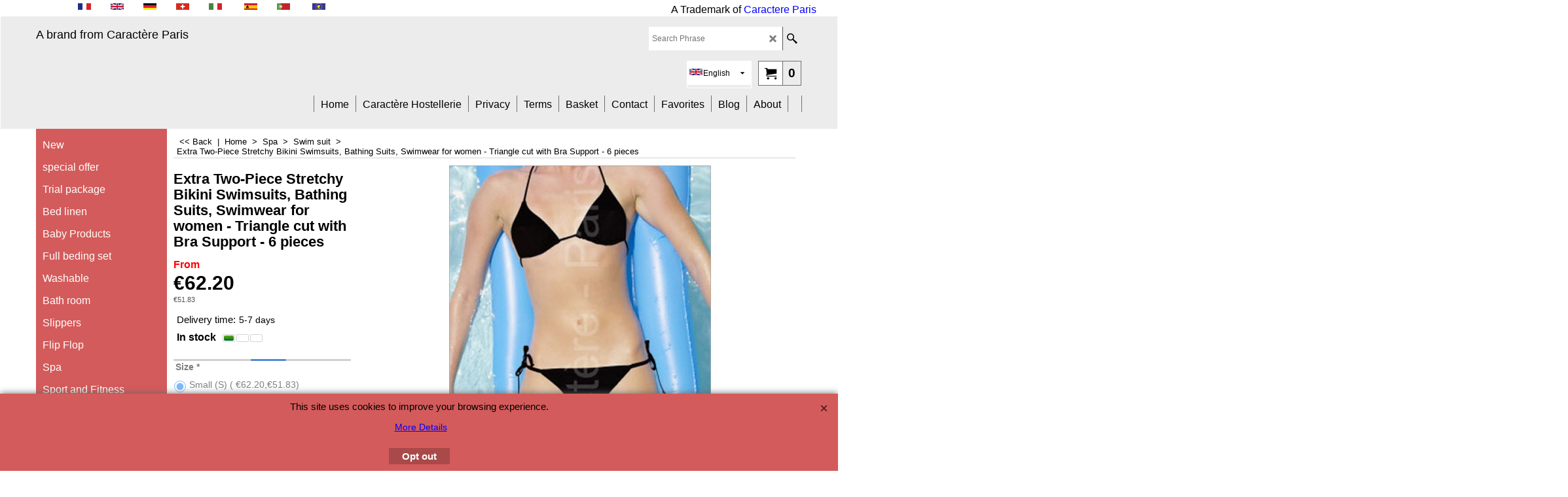

--- FILE ---
content_type: text/html
request_url: https://caractere-paris.com/draps-jetables-drap-jetable-protege-matelas-literie/contents/en-uk/conf.html?lmd=46030.670139
body_size: 5378
content:
<html> <head ><meta http-equiv="Content-Type" content="text/html; charset=utf-8">
<meta name="robots" content="noindex,nofollow,noarchive,nosnippet" />
<script type="text/javascript">
var tf=parent.tf,core=tf.core;
function coreSettings(){
if (!tf.coreLoaded||!tf.core||!tf.core.Basket){setTimeout("coreSettings()",100);return;}
core=tf.core;
core.Basket.shDisc('1','0.000','','','',-1,'');
core.Basket.tax=new core.tax();
core.BTax=core.Basket.tax;
core.STax=new core.tax();
core.BTax.init(core.shopRegion,true);
core.STax.init(core.shopRegion,true);
core.BTax.addArea('TD1','05','20.000','V.A.T',true, 1, 0);core.STax.addArea('TD1','05','20.000','V.A.T',true, 1, 0);
core.BTax.addArea('TD1','BE','20.000','V.A.T',true, 1, 0);core.STax.addArea('TD1','BE','20.000','V.A.T',true, 1, 0);
core.BTax.addArea('TD1','CY','20.000','V.A.T',true, 1, 0);core.STax.addArea('TD1','CY','20.000','V.A.T',true, 1, 0);
core.BTax.addArea('TD1','DK','20.000','V.A.T',true, 1, 0);core.STax.addArea('TD1','DK','20.000','V.A.T',true, 1, 0);
core.BTax.addArea('TD1','EE','20.000','V.A.T',true, 1, 0);core.STax.addArea('TD1','EE','20.000','V.A.T',true, 1, 0);
core.BTax.addArea('TD1','FI','20.000','V.A.T',true, 1, 0);core.STax.addArea('TD1','FI','20.000','V.A.T',true, 1, 0);
core.BTax.addArea('TD1','GR','20.000','V.A.T',true, 1, 0);core.STax.addArea('TD1','GR','20.000','V.A.T',true, 1, 0);
core.BTax.addArea('TD1','NL','20.000','V.A.T',true, 1, 0);core.STax.addArea('TD1','NL','20.000','V.A.T',true, 1, 0);
core.BTax.addArea('TD1','IE','20.000','V.A.T',true, 1, 0);core.STax.addArea('TD1','IE','20.000','V.A.T',true, 1, 0);
core.BTax.addArea('TD1','IT','20.000','V.A.T',true, 1, 0);core.STax.addArea('TD1','IT','20.000','V.A.T',true, 1, 0);
core.BTax.addArea('TD1','LV','20.000','V.A.T',true, 1, 0);core.STax.addArea('TD1','LV','20.000','V.A.T',true, 1, 0);
core.BTax.addArea('TD1','LT','20.000','V.A.T',true, 1, 0);core.STax.addArea('TD1','LT','20.000','V.A.T',true, 1, 0);
core.BTax.addArea('TD1','LU','20.000','V.A.T',true, 1, 0);core.STax.addArea('TD1','LU','20.000','V.A.T',true, 1, 0);
core.BTax.addArea('TD1','MT','20.000','V.A.T',true, 1, 0);core.STax.addArea('TD1','MT','20.000','V.A.T',true, 1, 0);
core.BTax.addArea('TD1','AT','20.000','V.A.T',true, 1, 0);core.STax.addArea('TD1','AT','20.000','V.A.T',true, 1, 0);
core.BTax.addArea('TD1','PL','20.000','V.A.T',true, 1, 0);core.STax.addArea('TD1','PL','20.000','V.A.T',true, 1, 0);
core.BTax.addArea('TD1','PT','20.000','V.A.T',true, 1, 0);core.STax.addArea('TD1','PT','20.000','V.A.T',true, 1, 0);
core.BTax.addArea('TD1','SK','20.000','V.A.T',true, 1, 0);core.STax.addArea('TD1','SK','20.000','V.A.T',true, 1, 0);
core.BTax.addArea('TD1','SI','20.000','V.A.T',true, 1, 0);core.STax.addArea('TD1','SI','20.000','V.A.T',true, 1, 0);
core.BTax.addArea('TD1','ES','20.000','V.A.T',true, 1, 0);core.STax.addArea('TD1','ES','20.000','V.A.T',true, 1, 0);
core.BTax.addArea('TD1','UK','20.000','V.A.T',true, 1, 0);core.STax.addArea('TD1','UK','20.000','V.A.T',true, 1, 0);
core.BTax.addArea('TD1','SE','20.000','V.A.T',true, 1, 0);core.STax.addArea('TD1','SE','20.000','V.A.T',true, 1, 0);
core.BTax.addArea('TD1','CZ','20.000','V.A.T',true, 1, 0);core.STax.addArea('TD1','CZ','20.000','V.A.T',true, 1, 0);
core.BTax.addArea('TD1','DE','20.000','V.A.T',true, 1, 0);core.STax.addArea('TD1','DE','20.000','V.A.T',true, 1, 0);
core.BTax.addArea('TD1','HU','20.000','V.A.T',true, 1, 0);core.STax.addArea('TD1','HU','20.000','V.A.T',true, 1, 0);
core.BTax.addArea('TD1','BG','20.000','V.A.T',true, 1, 0);core.STax.addArea('TD1','BG','20.000','V.A.T',true, 1, 0);
core.BTax.addArea('TD1','RO','20.000','V.A.T',true, 1, 0);core.STax.addArea('TD1','RO','20.000','V.A.T',true, 1, 0);
core.BTax.addArea('TD2','FR','20.000','',false, 1, 0);core.STax.addArea('TD2','FR','20.000','',false, 1, 0);
core.BTax.addArea('TD1','HR','20.000','V.A.T',true, 1, 0);core.STax.addArea('TD1','HR','20.000','V.A.T',true, 1, 0);
core.BTax.addArea('TD3','MC','20.000','',false, 1, 0);core.STax.addArea('TD3','MC','20.000','',false, 1, 0);
core.BTax.addArea('TD4','FR','5.500','',false, 1, 0);core.STax.addArea('TD4','FR','5.500','',false, 1, 0);
core.BTax.addArea('TD5','MC','5.500','',false, 1, 0);core.STax.addArea('TD5','MC','5.500','',false, 1, 0);
core.BTax.addArea('TD6','BE','5.500','',true, 1, 0);core.STax.addArea('TD6','BE','5.500','',true, 1, 0);
core.BTax.addArea('TD6','BG','5.500','',true, 1, 0);core.STax.addArea('TD6','BG','5.500','',true, 1, 0);
core.BTax.addArea('TD6','HR','5.500','',true, 1, 0);core.STax.addArea('TD6','HR','5.500','',true, 1, 0);
core.BTax.addArea('TD6','CY','5.500','',true, 1, 0);core.STax.addArea('TD6','CY','5.500','',true, 1, 0);
core.BTax.addArea('TD6','DK','5.500','',true, 1, 0);core.STax.addArea('TD6','DK','5.500','',true, 1, 0);
core.BTax.addArea('TD6','EE','5.500','',true, 1, 0);core.STax.addArea('TD6','EE','5.500','',true, 1, 0);
core.BTax.addArea('TD6','FI','5.500','',true, 1, 0);core.STax.addArea('TD6','FI','5.500','',true, 1, 0);
core.BTax.addArea('TD6','GR','5.500','',true, 1, 0);core.STax.addArea('TD6','GR','5.500','',true, 1, 0);
core.BTax.addArea('TD6','IE','5.500','',true, 1, 0);core.STax.addArea('TD6','IE','5.500','',true, 1, 0);
core.BTax.addArea('TD6','IM','5.500','',true, 1, 0);core.STax.addArea('TD6','IM','5.500','',true, 1, 0);
core.BTax.addArea('TD6','IT','5.500','',true, 1, 0);core.STax.addArea('TD6','IT','5.500','',true, 1, 0);
core.BTax.addArea('TD6','LV','5.500','',true, 1, 0);core.STax.addArea('TD6','LV','5.500','',true, 1, 0);
core.BTax.addArea('TD6','LT','5.500','',true, 1, 0);core.STax.addArea('TD6','LT','5.500','',true, 1, 0);
core.BTax.addArea('TD6','LU','5.500','',true, 1, 0);core.STax.addArea('TD6','LU','5.500','',true, 1, 0);
core.BTax.addArea('TD6','MT','5.500','',true, 1, 0);core.STax.addArea('TD6','MT','5.500','',true, 1, 0);
core.BTax.addArea('TD6','HU','5.500','',true, 1, 0);core.STax.addArea('TD6','HU','5.500','',true, 1, 0);
core.BTax.addArea('TD6','NL','5.500','',true, 1, 0);core.STax.addArea('TD6','NL','5.500','',true, 1, 0);
core.BTax.addArea('TD6','DE','5.500','',true, 1, 0);core.STax.addArea('TD6','DE','5.500','',true, 1, 0);
core.BTax.addArea('TD6','PL','5.500','',true, 1, 0);core.STax.addArea('TD6','PL','5.500','',true, 1, 0);
core.BTax.addArea('TD6','PT','5.500','',true, 1, 0);core.STax.addArea('TD6','PT','5.500','',true, 1, 0);
core.BTax.addArea('TD6','AT','5.500','',true, 1, 0);core.STax.addArea('TD6','AT','5.500','',true, 1, 0);
core.BTax.addArea('TD6','RO','5.500','',true, 1, 0);core.STax.addArea('TD6','RO','5.500','',true, 1, 0);
core.BTax.addArea('TD6','SI','5.500','',true, 1, 0);core.STax.addArea('TD6','SI','5.500','',true, 1, 0);
core.BTax.addArea('TD6','SK','5.500','',true, 1, 0);core.STax.addArea('TD6','SK','5.500','',true, 1, 0);
core.BTax.addArea('TD6','SE','5.500','',true, 1, 0);core.STax.addArea('TD6','SE','5.500','',true, 1, 0);
core.BTax.addArea('TD6','UK','5.500','',true, 1, 0);core.STax.addArea('TD6','UK','5.500','',true, 1, 0);
core.BTax.addArea('TD6','CZ','5.500','',true, 1, 0);core.STax.addArea('TD6','CZ','5.500','',true, 1, 0);
core.BTax.addArea('TD6','ES','5.500','',true, 1, 0);core.STax.addArea('TD6','ES','5.500','',true, 1, 0);
populateTSI();
core.confLoaded=true;
if(tf.core&&tf.updateTab&&tf.bsk)tf.updateTab();
}
coreSettings();
function populateTSI(){
if(!core)core=tf.core;
if(!core)return;
var TS=[];
TS['TD1']={inc:'inc V.A.T',exc:'ex T.V.A.'};TS['TD2']={inc:'',exc:''};TS['TD1']={inc:'inc V.A.T',exc:'ex T.V.A.'};TS['TD3']={inc:'',exc:''};TS['TD4']={inc:'',exc:''};TS['TD5']={inc:'',exc:''};TS['TD6']={inc:'',exc:''};
core.tsI={length:0};core.tsIx={length:0};
var country_code=(core.region)?core.region:core.shopRegion;
for(var s in TS){if((core.STax&&core.STax.forRegion(s,country_code))||(core.BTax&&core.BTax.forRegion(s,country_code))){core.tsI[s]=TS[s]['inc'];core.tsI['length']++;core.tsIx[s]=TS[s]['exc'];core.tsIx['length']++;}}
var TSSH=[];
core.tsshI={length:0};core.tsshIx={length:0};
for(var s in TSSH){if(core.STax&&core.STax.forRegion(s,country_code)){core.tsshI[s]=TSSH[s]['inc'];core.tsshI['length']++;core.tsshIx[s]=TSSH[s]['exc'];core.tsshIx['length']++;}}
}
function greySettings(){
if(tf.isInSFClassic())return;
if (!tf.coreLoaded||!tf.greyLoaded||!tf.shipping||!tf.shipping.shipping||!tf.cntyListLoaded){setTimeout("greySettings()",100);return;}
core=tf.core,grey=tf.shipping;
grey.core=core;
grey.ship=new grey.shipping(grey.cnty, 1, 0.000);
tf.ship_obj=grey.ship;
grey.ship.addMeth('SM8', 'GLS France (pour pro uniquement)',0);
grey.ship.addRegn('SM8RS1','Région locale','FR97,FR98,FR99,FRA1,FRA2,FRA3,FRA4,FRA6,FRA7,FRA8,FRA9,FRB1,FRB2,FRB3,FRB4,FRB5,FRB6,FRB7,FRB8,FRB9,FRC1,FR,');
grey.ship.link('SM8','SM8RS1',0.000,'1',0,'0.000,1.000,11.1;1.000,2.000,11.7;2.000,3.000,12.23;3.000,4.000,12.74;4.000,5.000,13.31;5.000,6.000,13.88;6.000,7.000,14.36;7.000,8.000,14.91;8.000,9.000,15.45;9.000,10.000,16.07;10.000,11.000,16.83;11.000,12.000,17.42;12.000,13.000,17.99;13.000,14.000,18.62;14.000,15.000,19.16;15.000,16.000,20.16;16.000,17.000,20.76;17.000,18.000,21.32;18.000,19.000,21.9;19.000,20.000,22.53;20.000,21.000,23.87;21.000,22.000,24.45;22.000,23.000,25.04;23.000,24.000,25.61;24.000,25.000,26.22;25.000,26.000,26.78;26.000,27.000,27.41;27.000,28.000,27.98;28.000,29.000,28.67;29.000,30.000,29.24',0.000,'1',30.000,0.000,'SM8,SM8RS1,0.000,1,0,0.000,1.000,11.1;1.000,2.000,11.7;2.000,3.000,12.23;3.000,4.000,12.74;4.000,5.000,13.31;5.000,6.000,13.88;6.000,7.000,14.36;7.000,8.000,14.91;8.000,9.000,15.45;9.000,10.000,16.07;10.000,11.000,16.83;11.000,12.000,17.42;12.000,13.000,17.99;13.000,14.000,18.62;14.000,15.000,19.16;15.000,16.000,20.16;16.000,17.000,20.76;17.000,18.000,21.32;18.000,19.000,21.9;19.000,20.000,22.53;20.000,21.000,23.87;21.000,22.000,24.45;22.000,23.000,25.04;23.000,24.000,25.61;24.000,25.000,26.22;25.000,26.000,26.78;26.000,27.000,27.41;27.000,28.000,27.98;28.000,29.000,28.67;29.000,30.000,29.24,0.000,1,30.000,0.000/887C55DBD3C8251834F91BB0780AADE6');
grey.ship.addMeth('SM9', 'GLS EUR 1',0);
grey.ship.addRegn('SM9RS3','EUR 1 GLS','BE,LU,NL,DE,');
grey.ship.link('SM9','SM9RS3',0.000,'1',0,'0.000,1.000,10.5;1.000,2.000,10.9;2.000,3.000,11.25;3.000,4.000,11.6;4.000,5.000,12;5.000,6.000,12.3;6.000,7.000,12.7;7.000,8.000,13;8.000,9.000,13.4;9.000,10.000,13.75;10.000,11.000,14.1;11.000,12.000,14.5;12.000,13.000,14.85;13.000,14.000,15.2;14.000,15.000,15.55;15.000,16.000,15.9;16.000,17.000,16.3;17.000,18.000,16.5;18.000,19.000,16.8;19.000,20.000,17;20.000,21.000,17.2;21.000,22.000,17.4;22.000,23.000,17.8;23.000,24.000,17.95;24.000,25.000,18.2;25.000,26.000,18.5;26.000,27.000,18.7;27.000,28.000,18.8;28.000,29.000,19;29.000,30.000,19.2',0.000,'1',20.000,0.000,'SM9,SM9RS3,0.000,1,0,0.000,1.000,10.5;1.000,2.000,10.9;2.000,3.000,11.25;3.000,4.000,11.6;4.000,5.000,12;5.000,6.000,12.3;6.000,7.000,12.7;7.000,8.000,13;8.000,9.000,13.4;9.000,10.000,13.75;10.000,11.000,14.1;11.000,12.000,14.5;12.000,13.000,14.85;13.000,14.000,15.2;14.000,15.000,15.55;15.000,16.000,15.9;16.000,17.000,16.3;17.000,18.000,16.5;18.000,19.000,16.8;19.000,20.000,17;20.000,21.000,17.2;21.000,22.000,17.4;22.000,23.000,17.8;23.000,24.000,17.95;24.000,25.000,18.2;25.000,26.000,18.5;26.000,27.000,18.7;27.000,28.000,18.8;28.000,29.000,19;29.000,30.000,19.2,0.000,1,20.000,0.000/8ADC787101E1BC5E554E6B2B63212ACC');
grey.ship.addMeth('SM10', 'GLS EUR 2',0);
grey.ship.addRegn('SM10RS3','GLS EUR 2','IT,AT,ES,SM,VA,');
grey.ship.link('SM10','SM10RS3',0.000,'1',0,'0.000,1.000,14.9;1.000,2.000,15.35;2.000,3.000,15.8;3.000,4.000,16.25;4.000,5.000,16.7;5.000,6.000,17.2;6.000,7.000,17.6;7.000,8.000,18;8.000,9.000,18.5;9.000,10.000,18.99;10.000,11.000,19.5;11.000,12.000,19.9;12.000,13.000,20.35;13.000,14.000,20.8;14.000,15.000,21.25;15.000,16.000,22.2;16.000,17.000,22.6;17.000,18.000,23.08;18.000,19.000,23.52;19.000,20.000,17;20.000,21.000,17.2;21.000,22.000,17.35;22.000,23.000,17.75;23.000,24.000,17.95;24.000,25.000,18.5;25.000,26.000,18.65;26.000,27.000,18.85;27.000,28.000,19;28.000,29.000,19.2',0.000,'1',20.000,0.000,'SM10,SM10RS3,0.000,1,0,0.000,1.000,14.9;1.000,2.000,15.35;2.000,3.000,15.8;3.000,4.000,16.25;4.000,5.000,16.7;5.000,6.000,17.2;6.000,7.000,17.6;7.000,8.000,18;8.000,9.000,18.5;9.000,10.000,18.99;10.000,11.000,19.5;11.000,12.000,19.9;12.000,13.000,20.35;13.000,14.000,20.8;14.000,15.000,21.25;15.000,16.000,22.2;16.000,17.000,22.6;17.000,18.000,23.08;18.000,19.000,23.52;19.000,20.000,17;20.000,21.000,17.2;21.000,22.000,17.35;22.000,23.000,17.75;23.000,24.000,17.95;24.000,25.000,18.5;25.000,26.000,18.65;26.000,27.000,18.85;27.000,28.000,19;28.000,29.000,19.2,0.000,1,20.000,0.000/101C94D61E62F60E4D6824AB58D37E4A');
grey.ship.addMeth('SM12', 'DOM',0);
grey.ship.addRegn('SM12RS2','DOM','GF,PF,GP,MQ,NC,RE,PM,');
grey.ship.link('SM12','SM12RS2',0.000,'1',0,'0.000,1.000,15.45;1.000,2.000,20.57;2.000,3.000,25.71;3.000,4.000,30.96;4.000,5.000,36;5.000,6.000,41.2;6.000,7.000,46.3;7.000,8.000,51.4;8.000,9.000,56.6;9.000,10.000,61.75;10.000,15.000,87.45;15.000,20.000,113.15;20.000,25.000,138.89;25.000,30.000,165',0.000,'1',15.000,0.000,'SM12,SM12RS2,0.000,1,0,0.000,1.000,15.45;1.000,2.000,20.57;2.000,3.000,25.71;3.000,4.000,30.96;4.000,5.000,36;5.000,6.000,41.2;6.000,7.000,46.3;7.000,8.000,51.4;8.000,9.000,56.6;9.000,10.000,61.75;10.000,15.000,87.45;15.000,20.000,113.15;20.000,25.000,138.89;25.000,30.000,165,0.000,1,15.000,0.000/DC29D67F06B36FF201558BB2AEEF0E72');
grey.ship.addMeth('SM14', 'DPD Europe',0);
grey.ship.addRegn('SM14RS4','Colissimo Europe Zone 3','DK,IE,PT,');
grey.ship.link('SM14','SM14RS4',0.000,'1',0,'0.000,1.000,17.58;1.000,2.000,18.9;2.000,3.000,24.4;3.000,4.000,25.36;4.000,5.000,26.31;5.000,6.000,27.27;6.000,7.000,28.23;7.000,8.000,29.18;8.000,9.000,30.14;9.000,10.000,31.1;10.000,15.000,36;15.000,20.000,42.58;20.000,25.000,49.16;25.000,30.000,55.73',0.000,'1',15.000,0.000,'SM14,SM14RS4,0.000,1,0,0.000,1.000,17.58;1.000,2.000,18.9;2.000,3.000,24.4;3.000,4.000,25.36;4.000,5.000,26.31;5.000,6.000,27.27;6.000,7.000,28.23;7.000,8.000,29.18;8.000,9.000,30.14;9.000,10.000,31.1;10.000,15.000,36;15.000,20.000,42.58;20.000,25.000,49.16;25.000,30.000,55.73,0.000,1,15.000,0.000/0D00F4FDC40E1AD3DA9C37F42BDFDD0B');
grey.ship.addRegn('SM14RS5','Colissimo Europe Zone 2','IT,ES,IC,');
grey.ship.link('SM14','SM14RS5',0.000,'1',0,'0.000,1.000,17.1;1.000,2.000,17.82;2.000,3.000,18.54;3.000,4.000,19.26;4.000,5.000,19.97;5.000,6.000,20.69;6.000,7.000,21.4;7.000,8.000,22.13;8.000,9.000,22.84;9.000,10.000,23.56;10.000,15.000,27.15;15.000,20.000,30.74;20.000,25.000,34.33;25.000,30.000,37.91',0.000,'1',15.000,0.000,'SM14,SM14RS5,0.000,1,0,0.000,1.000,17.1;1.000,2.000,17.82;2.000,3.000,18.54;3.000,4.000,19.26;4.000,5.000,19.97;5.000,6.000,20.69;6.000,7.000,21.4;7.000,8.000,22.13;8.000,9.000,22.84;9.000,10.000,23.56;10.000,15.000,27.15;15.000,20.000,30.74;20.000,25.000,34.33;25.000,30.000,37.91,0.000,1,15.000,0.000/5D6973440B63F06034CAC961C18E1620');
grey.ship.addRegn('SM14RS7','Colissimo europe Zone 5','GR,HU,PL,SI,SK,CZ,IS,');
grey.ship.link('SM14','SM14RS7',0.000,'1',0,'0.000,1.000,22.73;1.000,2.000,26.7;2.000,3.000,30.62;3.000,4.000,34.6;4.000,5.000,38.5;5.000,6.000,42.46;6.000,7.000,46.4;7.000,8.000,50.36;8.000,9.000,54.3;9.000,10.000,58.3;10.000,15.000,72.6;15.000,20.000,86.95;20.000,25.000,101.3;25.000,30.000,115.65',0.000,'1',15.000,0.000,'SM14,SM14RS7,0.000,1,0,0.000,1.000,22.73;1.000,2.000,26.7;2.000,3.000,30.62;3.000,4.000,34.6;4.000,5.000,38.5;5.000,6.000,42.46;6.000,7.000,46.4;7.000,8.000,50.36;8.000,9.000,54.3;9.000,10.000,58.3;10.000,15.000,72.6;15.000,20.000,86.95;20.000,25.000,101.3;25.000,30.000,115.65,0.000,1,15.000,0.000/C2FA32733C913541B8E9978B1773AFA5');
grey.ship.addMeth('SM16', 'Colissimo France',0);
grey.ship.addRegn('SM16RS1','Région locale','FRC1,FR97,FR98,FR99,FRA1,FRA2,FRA3,FRA4,FRA5,FRA6,FRA7,FRA8,FRA9,FRB1,FRB2,FRB3,FRB4,FRB5,FRB6,FRB7,FRB8,FRB9,FR,MC,');
grey.ship.link('SM16','SM16RS1',0.000,'1',0,'0.000,1.000,8.7;1.000,2.000,9.6;2.000,3.000,10.3;3.000,4.000,11;4.000,5.000,11.7;5.000,6.000,12.5;6.000,7.000,13.16;7.000,8.000,13.9;8.000,9.000,14.6;9.000,10.000,15.3;10.000,15.000,17.5;15.000,30.000,23.2',0.000,'1',16.000,0.000,'SM16,SM16RS1,0.000,1,0,0.000,1.000,8.7;1.000,2.000,9.6;2.000,3.000,10.3;3.000,4.000,11;4.000,5.000,11.7;5.000,6.000,12.5;6.000,7.000,13.16;7.000,8.000,13.9;8.000,9.000,14.6;9.000,10.000,15.3;10.000,15.000,17.5;15.000,30.000,23.2,0.000,1,16.000,0.000/7437C71F678789B19F09CE4D4A93EFB2');
grey.ship.addMeth('SM17', 'DPD Swiss',0);
grey.ship.addRegn('SM17RS2','','AD,LI,NO,CH,');
grey.ship.link('SM17','SM17RS2',0.000,'1',0,'0.000,1.000,18.14;1.000,2.000,20.14;2.000,3.000,21.82;3.000,4.000,23.89;4.000,5.000,25.99;5.000,6.000,33.82;6.000,7.000,42.87;7.000,8.000,44.57;8.000,9.000,46.32;9.000,10.000,48.06;10.000,15.000,58.8;15.000,20.000,41.95;20.000,25.000,47.95;25.000,30.000,68.4',0.000,'1',16.000,0.000,'SM17,SM17RS2,0.000,1,0,0.000,1.000,18.14;1.000,2.000,20.14;2.000,3.000,21.82;3.000,4.000,23.89;4.000,5.000,25.99;5.000,6.000,33.82;6.000,7.000,42.87;7.000,8.000,44.57;8.000,9.000,46.32;9.000,10.000,48.06;10.000,15.000,58.8;15.000,20.000,41.95;20.000,25.000,47.95;25.000,30.000,68.4,0.000,1,16.000,0.000/DE8B606CC04E7E30E43951BCD04746F1');
grey.ship.addMeth('SM18', '',0);
grey.ship.addRegn('SM18RS2','','EE,IE,LV,LT,HU,PL,RO,SI,SK,CZ,');
grey.ship.link('SM18','SM18RS2',0.000,'1',0,'0.000,1.000,38.05;1.000,2.000,39.4;2.000,3.000,40.76;3.000,4.000,42.1;4.000,5.000,43.43;5.000,6.000,44.78;6.000,7.000,46.13;7.000,8.000,47.46;8.000,9.000,48.81;9.000,10.000,50.17;10.000,11.000,51.5;11.000,12.000,52.85;12.000,13.000,54.19;13.000,14.000,55.53;14.000,15.000,56.87;15.000,16.000,58.23;16.000,17.000,59.58;17.000,18.000,60.91;18.000,19.000,62.25;19.000,20.000,63.6;20.000,21.000,64.94;21.000,22.000,66.18;22.000,23.000,67.64;23.000,24.000,68.99;24.000,25.000,70.37;25.000,26.000,71.65;26.000,27.000,73;27.000,28.000,74.35;28.000,29.000,75.67;29.000,30.000,77.03',0.000,'1',20.000,0.000,'SM18,SM18RS2,0.000,1,0,0.000,1.000,38.05;1.000,2.000,39.4;2.000,3.000,40.76;3.000,4.000,42.1;4.000,5.000,43.43;5.000,6.000,44.78;6.000,7.000,46.13;7.000,8.000,47.46;8.000,9.000,48.81;9.000,10.000,50.17;10.000,11.000,51.5;11.000,12.000,52.85;12.000,13.000,54.19;13.000,14.000,55.53;14.000,15.000,56.87;15.000,16.000,58.23;16.000,17.000,59.58;17.000,18.000,60.91;18.000,19.000,62.25;19.000,20.000,63.6;20.000,21.000,64.94;21.000,22.000,66.18;22.000,23.000,67.64;23.000,24.000,68.99;24.000,25.000,70.37;25.000,26.000,71.65;26.000,27.000,73;27.000,28.000,74.35;28.000,29.000,75.67;29.000,30.000,77.03,0.000,1,20.000,0.000/3600559070B23880933218DE0EEDE52A');
grey.ship.forAllProds={'SM1':0,'SM2':0,'SM3':0,'SM4':0,'SM6':0,'SM8':1,'SM9':1,'SM10':1,'SM11':0,'SM12':1,'SM13':0,'SM14':1,'SM15':0,'SM16':1,'SM17':1,'SM18':1};
tf.shipping.serviceReady=true;
grey.ship.type('2', '0.000000');
}
greySettings();
function custInfo(){
var grey=tf.shipping;
var ret=[];
var values={'customer_zip':(tf.content.ship&&tf.content.ship.zip?tf.content.ship.zip.value:'')};
var FF=[
'1,First Name,customer_firstname,1,0,0,20,1,50,0,0,0,1,1,0,0,'+(values['customer_firstname']||'')+''
,'2,Last Name,customer_lastname,1,0,0,20,1,50,0,0,0,1,1,0,0,'+(values['customer_lastname']||'')+''
,'3,Company Name,company_name,1,0,0,20,1,200,0,0,0,1,0,0,0,'+(values['company_name']||'')+''
,'4,Country,customer_country,1,0,0,20,1,80,0,0,0,1,0,0,0,'+(values['customer_country']||'')+''
,'7,Street,customer_street,1,0,0,20,1,70,0,0,0,1,0,0,0,'+(values['customer_street']||'')+''
,'9,Postcode,customer_zip,1,0,0,20,1,20,0,0,0,1,1,0,0,'+(values['customer_zip']||'')+''
,'10,City,customer_city,1,0,0,20,1,80,0,0,0,1,1,0,0,'+(values['customer_city']||'')+''
,'13,Phone,customer_phone,1,0,0,20,1,25,0,0,0,1,1,0,0,'+(values['customer_phone']||'')+''
,'15,Email,customer_email,1,0,0,20,1,200,0,0,0,1,1,0,0,'+(values['customer_email']||'')+''
,'16,Your notice to us,customer_notice,2,0,0,50,5,200,0,0,0,1,0,0,0,'+(values['customer_notice']||'')+''
];
ret['Billing Address']=grey.crCGIFlds('customer', FF);
var FF=[
'1,First Name,delivery_firstname,1,0,0,20,1,50,0,0,0,1,1,1,1,'+(values['delivery_firstname']||'')+''
,'2,Last Name,delivery_lastname,1,0,0,20,1,50,0,0,0,1,1,1,1,'+(values['delivery_lastname']||'')+''
,'3,Company Name,company_name,1,0,0,20,1,200,0,0,0,1,0,1,1,'+(values['company_name']||'')+''
,'4,Country,delivery_country,1,0,0,20,1,80,0,0,0,1,0,1,1,'+(values['delivery_country']||'')+''
,'7,Street,delivery_street,1,0,0,20,1,70,0,0,0,1,1,1,1,'+(values['delivery_street']||'')+''
,'9,Postcode,delivery_zip,1,0,0,20,1,20,0,0,0,1,1,1,1,'+(values['delivery_zip']||'')+''
,'10,City,delivery_city,1,0,0,20,1,80,0,0,0,1,1,1,1,'+(values['delivery_city']||'')+''
,'13,Phone,delivery_phone,1,0,0,20,1,25,0,0,0,1,1,1,1,'+(values['delivery_phone']||'')+''
,'14,Email,delivery_email,1,0,0,20,1,200,0,0,0,1,0,0,0,'+(values['delivery_email']||'')+''
];
ret['Delivery Address']=grey.crCGIFlds('customer', FF);
return ret;
}
var pmdataraw='<?xml version=\"1.0\" encoding=\"UTF-8\"?><data><method><service>Manual payment</service><service_logo></service_logo><key>Visa</key><name>Visa</name><comment></comment><comment_name></comment_name><id>0</id><fees></fees><logo>http://www.globecharge.com/images/cards/visa.png</logo><currencies>EUR CHF GBP</currencies><country></country><priority>1</priority></method><method><service>Manual payment</service><service_logo></service_logo><key>Mastercard</key><name>Mastercard</name><comment></comment><comment_name></comment_name><id>0</id><fees></fees><logo>http://www.globecharge.com/images/cards/mc.png</logo><currencies>EUR CHF GBP</currencies><country></country><priority>2</priority></method><method><service>Manual payment</service><service_logo></service_logo><key>Bank Transfer (Deutschland)</key><name>Bank transfer (Deutschland)</name><comment>Deutschland:&#60;br&#62;KFL GmbH&#60;br&#62;IBAN:&#60;br&#62;DE61 8601 0090 0986 2679 07&#60;br&#62;BIC:&#60;br&#62;PBNKDEFF</comment><comment_name>Our account details</comment_name><id>0</id><fees></fees><logo>http://www.globecharge.com/images/cards/banktransfer.png</logo><currencies>EUR CHF GBP</currencies><country></country><priority>3</priority></method><method><service>Manual payment</service><service_logo></service_logo><key>Bank Transfer1</key><name>Überweisung CHF</name><comment>POSTFINANCE CHF &#60;br&#62;CH69 0900 0000 1716 3991 9&#60;br&#62;&#60;br&#62;BITTE BENUTZEN SIE DIESES KONTO N U R F&#38;#220;R ZAHLUNGEN IN CHF&#60;br&#62;&#60;br&#62;n\'utilisez ce compte que pour les paiements en CHF.</comment><comment_name>Our account details</comment_name><id>0</id><fees></fees><logo>http://www.globecharge.com/images/cards/banktransfer.png</logo><currencies>EUR CHF GBP</currencies><country></country><priority>4</priority></method><method><service>Manual payment</service><service_logo></service_logo><key>Bank Transfer2</key><name>BACS GBP ONLY</name><comment>FR76 3000 4021 4700 0100 3005 176&#60;br&#62;This account receive ONLY GBP&#60;br&#62;BNPAFRPPXXX</comment><comment_name>Our account details</comment_name><id>0</id><fees></fees><logo>http://www.globecharge.com/images/cards/banktransfer.png</logo><currencies>EUR CHF GBP</currencies><country></country><priority>5</priority></method><method><service>Manual payment</service><service_logo></service_logo><key>Bank Transfer</key><name>Bank transfer</name><comment>FRANCE ITALIA NETHERLANDS BELGIUM&#60;br&#62;EURO ZONE&#60;br&#62;IBAN FR76 3005 6006 7106 7152 8393 909&#60;br&#62;BIC CCFRFRPP</comment><comment_name>Our account details</comment_name><id>0</id><fees></fees><logo>http://www.globecharge.com/images/cards/banktransfer.png</logo><currencies>EUR CHF GBP</currencies><country></country><priority>6</priority></method><method><service>Manual payment</service><service_logo></service_logo><key>Send a check</key><name>Send a cheque</name><comment>CARACTERE&#60;br&#62;2 rue L&#38;#233;on Mauvais &#60;br&#62;93600 Aulnay sous bois France.</comment><comment_name>Please make cheque payable to</comment_name><id>0</id><fees></fees><logo></logo><currencies>EUR CHF GBP</currencies><country></country><priority>7</priority></method><method><service>PayPal</service><service_logo>http://www.globecharge.com/images/cards/payment_logos/paypal.gif</service_logo><key>Paypal</key><name>PayPal</name><comment>We use PayPal to securely process your payment. </comment><comment_name></comment_name><id>85</id><fees></fees><logo>http://www.globecharge.com/images/cards/paypal.png</logo><currencies>USD AUD EUR CHF GBP JPY</currencies><country></country><priority>8</priority></method><duty_warning enabled=\"0\"></duty_warning><surchargetax enabled=\"0\"></surchargetax><provider_name enabled=\"0\"></provider_name></data>'.replace(/&/g,'&amp;');
var pmdatasig='46030.669444';
function payMethod(){
var grey=tf.shipping;
var ret=[];
return ret;
}
var stkMsgOutStock={'25xDRA-D-xxyy-PP30':'25 pairs','25xDRA-D-xxyy-PP30-DRA-D-170230-PP30':'Out of Stock','25xDRA-D-xxyy-PP30-DRA-D-250260-PP30':'Out of Stock','ALZ-80190-P1':'25 pairs','50TAP-NID-5060-1P':'25 pairs','GANT-NID-1P-SP100':'25 pairs','KIT-PEIGNOIR':'25 pairs','KIT-HOT-160':'25 pairs','DRA-C-100200PP20':'25 pairs','SER-NID-5080-BA':'20 Pcs','COU-140200-BA':'By order only','OR':'By order only','GANT-01-SPUN-60':'25 pairs','TAB-BA-PPE35':'25 pairs','25CHAU-xx':'25 pairs','SET-xx-DHDPyTz-SP55':'25 pairs','KIT-MB':'25 pairs','CHAU-xx-LUX-O-BA-TIB':'25 pairs','10xTAI-NT--TAI-NT-6262-15-BA':'Out of Stock','10xTAI-NT--TAI-NT-5075-15-BA':'Out of Stock','KIT-LIT-80-50':'25 pairs','10xlux-':'25 pairs','TAI-AB-xxyy-15-BA':'25 pairs','KIT-LIT-80':'25 pairs','CHAU-PRE-FBAB':'25 pairs','CHAU-39-LUX-FBBF':'25 pairs','20x-BUS-':'25 pairs','TAI-VY-':'25 pairs','CHAU-riviera':'25 pairs','CHAU-scottish':'25 pairs','CHA-01-NR':'25 pairs','CHA-NOSTATIC-BA-PP28':'25 pairs','REN-80190-20-PP30':'25 pairs','COU-230240-BA':'By order only','CHAU-43-CIT-OBA':'25 pairs'};
var stkShopMsg=['In stock','Low in stock','Out of stock'];
tf.conf=this.window;
tf.confLoaded='en-uk';
</script></head><body></body>
</html>
<!--$Revision: 46272 $
$HeadURL: svn://localhost/ShopFactory/branches/V14_60/bin/Common%20Files/parseLang/conf.html $ -->

--- FILE ---
content_type: text/css
request_url: https://caractere-paris.com/draps-jetables-drap-jetable-protege-matelas-literie/shared_files/icomoon/style.css?lmd=44505.398218
body_size: 2107
content:
@font-face {
  font-family: 'icomoon';
  src:  url('fonts/icomoon.eot?usyryb');
  src:  url('fonts/icomoon.eot?usyryb#iefix') format('embedded-opentype'),
    url('fonts/icomoon.woff2?usyryb') format('woff2'),
    url('fonts/icomoon.ttf?usyryb') format('truetype'),
    url('fonts/icomoon.woff?usyryb') format('woff'),
    url('fonts/icomoon.svg?usyryb#icomoon') format('svg');
  font-weight: normal;
  font-style: normal;
  font-display: swap;
}

[class^="icon-"], [class*=" icon-"] {
  font-family: 'icomoon' !important;
  speak: none;
  font-style: normal;
  font-weight: normal;
  font-variant: normal;
	font-size: 18px;
  text-transform: none;
  line-height: 1;

  /* Better Font Rendering =========== */
  -webkit-font-smoothing: antialiased;
  -moz-osx-font-smoothing: grayscale;
}
[class^="icon-"]:before, [class*=" icon-"]:before {
	font-family: 'icomoon' !important;
	margin:0;
}
.sf-cb [class^="icon-"]:before, .sf-cb [class*=" icon-"]:before {
	font-family: 'icomoon' !important;
  font-style: normal;
  font-weight: normal;
  speak: none;
  display: inline-block;
  text-decoration: inherit;
  width: 1em;
  margin-right: .2em;
  text-align: center;
  /* For safety - reset parent styles, that can break glyph codes*/
  font-variant: normal;
  text-transform: none;
  /* fix buttons height, for twitter bootstrap */
  line-height: 1em;
  /* Animation center compensation - margins should be symmetric */
  /* remove if not needed */
  margin-left: .2em;
}

/*--------------*/
.icon-fa-lg {
  font-size: 1.33333333em;
  line-height: 0.75em;
  vertical-align: -15%;
}
.icon-fa-1x {
  font-size: 1em;
}
.icon-fa-1-5x {
  font-size: 1.5em;
}
.icon-fa-2x {
  font-size: 2em;
}
.icon-fa-3x {
  font-size: 3em;
}
.icon-fa-overlay-lg {
  position: relative;
  display: inline-block;
  width: 2em;
  height: 2em;
  line-height: 2em;
  vertical-align: middle;
}
.icon-fa-overlay {
  position: relative;
  display: inline-block;
  width: 1.5em;
  height: 1.5em;
  line-height: 1.5em;
  vertical-align: middle;
}
.icon-fa-overlay-sm {
  position: relative;
  display: block;
  width: 1.5em;
  height: 1.5em;
  line-height: 1.5em;
  vertical-align: middle;
}
.icon-fa-overlay-1x,
.icon-fa-overlay-2x,
.icon-fa-overlay-1-5x,
.icon-fa-overlay-0-8x {
  position: absolute;
  left: 0;
  width: 100%;
  text-align: center;
}
.icon-fa-overlay-0-8x {
  font-size: 0.8em;
  line-height: 1.7em;
}
.icon-fa-overlay-1-5x {
  font-size: 1.5em;
}
.icon-fa-overlay-1x {
  line-height: inherit;
}
.icon-fa-overlay-2x {
  font-size: 2em;
}
.icon-fa-inverse {
  color: #ffffff;
}
.icon-fa-spin {
  -webkit-animation: icon-fa-spin 2s infinite linear;
  animation: icon-fa-spin 2s infinite linear;
}
@-webkit-keyframes icon-fa-spin {
  0% {
    -webkit-transform: rotate(0deg);
    transform: rotate(0deg);
  }
  100% {
    -webkit-transform: rotate(359deg);
    transform: rotate(359deg);
  }
}
@keyframes icon-fa-spin {
  0% {
    -webkit-transform: rotate(0deg);
    transform: rotate(0deg);
  }
  100% {
    -webkit-transform: rotate(359deg);
    transform: rotate(359deg);
  }
}
/*--------------*/

.icon-spinner11:before {
  content: "\eb2c";
}
.icon-bubble-blocked:before {
  content: "\eae0";
}
.icon-bubble-lock:before {
  content: "\eae7";
}
.icon-bubble-star:before {
  content: "\eae8";
}
.icon-bubble-heart:before {
  content: "\eae9";
}
.icon-bubble-cancel:before {
  content: "\eaeb";
}
.icon-lock5:before {
  content: "\eb55";
}
.icon-unlocked2:before {
  content: "\eb56";
}
.icon-heart3:before, .icon-heart:before {
  content: "\ece9";
}
.icon-heart4:before, .icon-heart-o:before {
  content: "\ecea";
}
.icon-thumbs-up2:before {
  content: "\ecf5";
}
.icon-thumbs-down2:before {
  content: "\ecf7";
}
.icon-minus-circle3:before {
  content: "\ed60";
}
.icon-minus-circle22:before {
  content: "\ed64";
}
.icon-info:before {
  content: "\ed67";
}
.icon-info2:before {
  content: "\ed68";
}
.icon-cancel-circle3:before {
  content: "\ed6b";
}
.icon-cancel-circle22:before {
  content: "\ed6c";
}
.icon-blocked:before {
  content: "\ed6d";
}
.icon-yelp:before {
  content: "\ef36";
}
.icon-pencil3:before {
  content: "\e910";
}
.icon-warning2:before {
  content: "\ed50";
}
.icon-new-tab22:before {
  content: "\eeca";
}
.icon-pushpin:before {
  content: "\ea36";
}
.icon-share-alt-square:before {
  content: "\e600";
}
.icon-envelope-o2:before {
  content: "\e603";
}
.icon-envelope2:before, .icon-mail:before {
  content: "\e604";
}
.icon-cart:before {
  content: "\e605";
}
.icon-home2:before {
  content: "\e901";
}
.icon-image:before {
  content: "\e93b";
}
.icon-image2:before {
  content: "\e93c";
}
.icon-cart2:before {
  content: "\e9ff";
}
.icon-basket:before {
  content: "\ea06";
}
.icon-bag:before {
  content: "\ea07";
}
.icon-bag2:before {
  content: "\ea08";
}
.icon-cash2:before {
  content: "\ea12";
}
.icon-credit-card:before {
  content: "\ea15";
}
.icon-credit-card2:before {
  content: "\ea16";
}
.icon-phone2:before {
  content: "\ea1d";
}
.icon-clock3:before {
  content: "\ea4f";
}
.icon-display4:before {
  content: "\ea73";
}
.icon-mobile:before {
  content: "\ea75";
}
.icon-tablet:before {
  content: "\ea77";
}
.icon-user6:before {
  content: "\eb08";
}
.icon-user7:before {
  content: "\eb0b";
}
.icon-quotes-left:before {
  content: "\eb18";
}
.icon-quotes-right:before {
  content: "\eb19";
}
.icon-spinner:before {
  content: "\eb1f";
}
.icon-spinner2:before {
  content: "\eb20";
}
.icon-search2:before {
  content: "\eb30";
}
.icon-zoom-in2:before {
  content: "\eb31";
}
.icon-zoom-out2:before {
  content: "\eb32";
}
.icon-lock4:before {
  content: "\eb50";
}
.icon-unlocked:before {
  content: "\eb51";
}
.icon-truck:before {
  content: "\ec0c";
}
.icon-list:before {
  content: "\ec56";
}
.icon-grid:before {
  content: "\ec5a";
}
.icon-circle-small:before {
  content: "\ec68";
}
.icon-menu7:before {
  content: "\ec6e";
}
.icon-menu9:before {
  content: "\ec70";
}
.icon-star-empty3:before {
  content: "\ece0";
}
.icon-star-o:before {
	content: "\ece0";
}
.icon-star-half:before {
  content: "\ece1";
}
.icon-star-full2:before {
  content: "\ece2";
}
.icon-star:before {
	content: "\ece2";
}
.icon-plus3:before {
  content: "\ed5a";
}
.icon-minus3:before {
  content: "\ed5b";
}
.icon-plus-circle:before {
  content: "\ed5c";
}
.icon-minus-circle:before {
  content: "\ed5d";
}
.icon-plus-circle2:before {
  content: "\ed5e";
}
.icon-minus-circle2:before {
  content: "\ed5f";
}
.icon-cancel-circle:before {
  content: "\ed62";
}
.icon-cancel-circle2:before {
  content: "\ed63";
}
.icon-cancel-square:before {
  content: "\ed65";
}
.icon-cancel-square2:before {
  content: "\ed66";
}
.icon-cross:before {
  content: "\ed69";
}
.icon-cross2:before {
  content: "\ed6a";
}
.icon-checkmark3:before {
  content: "\ed6e";
}
.icon-checkmark4:before {
  content: "\ed6f";
}
.icon-enter3:before {
  content: "\ed77";
}
.icon-exit3:before {
  content: "\ed78";
}
.icon-play3:before {
  content: "\ed7b";
}
.icon-pause:before {
  content: "\ed7c";
}
.icon-stop:before {
  content: "\ed7d";
}
.icon-previous:before {
  content: "\ed7e";
}
.icon-next:before {
  content: "\ed7f";
}
.icon-volume-0:before {
  content: "\eda2";
}
.icon-volume-mute5:before {
  content: "\eda4";
}
.icon-arrow-up3:before {
  content: "\edb6";
}
.icon-arrow-right3:before {
  content: "\edba";
}
.icon-arrow-down3:before {
  content: "\edbe";
}
.icon-arrow-left3:before {
  content: "\edc2";
}
.icon-arrow-up5:before {
  content: "\edc4";
}
.icon-arrow-right5:before {
  content: "\edc5";
}
.icon-arrow-down5:before {
  content: "\edc6";
}
.icon-arrow-left5:before {
  content: "\edc7";
}
.icon-arrow-up:before {
	content: "\edc4";
}
.icon-arrow-down:before {
	content: "\edc6";
}
.icon-arrow-left:before {
	content: "\edc7";
}
.icon-arrow-right:before {
	content: "\edc5";
}
.icon-arrow-up8:before {
  content: "\edd9";
}
.icon-arrow-right8:before {
  content: "\eddb";
}
.icon-arrow-down8:before {
  content: "\eddd";
}
.icon-arrow-left8:before {
  content: "\eddf";
}
.icon-circle-up2:before {
  content: "\ede4";
}
.icon-circle-right2:before {
  content: "\ede5";
}
.icon-circle-down2:before {
  content: "\ede6";
}
.icon-circle-left2:before {
  content: "\ede7";
}
.icon-checkbox-checked:before {
  content: "\ee63";
}
.icon-checkbox-unchecked:before {
  content: "\ee64";
}
.icon-checkbox-checked2:before {
  content: "\ee6b";
}
.icon-checkbox-unchecked2:before {
  content: "\ee6c";
}
.icon-radio-unchecked:before {
  content: "\ee70";
}
.icon-checkmark-circle:before {
  content: "\ee73";
}
.icon-circle:before {
  content: "\ee74";
}
.icon-circle2:before {
  content: "\ee75";
}
.icon-filter3:before {
  content: "\ee88";
}
.icon-filter4:before {
  content: "\ee89";
}
.icon-new-tab2:before {
  content: "\eec7";
}
.icon-share3:before {
  content: "\eedd";
}
.icon-play-1:before {
  content: "\eef3";
}
.icon-play-2:before {
  content: "\eef4";
}
.icon-circle-up5:before {
  content: "\ee28";
}
.icon-circle-right5:before {
  content: "\ee29";
}
.icon-circle-down5:before {
  content: "\ee2a";
}
.icon-circle-left5:before {
  content: "\ee2b";
}
.icon-twitter:before {
  content: "\f099";
}
.icon-facebook:before {
  content: "\f09a";
}
.icon-facebook-f:before {
  content: "\f09a";
}
.icon-pinterest:before {
  content: "\f0d2";
}
.icon-google-plus:before {
  content: "\f0d5";
}
.icon-linkedin:before {
  content: "\f0e1";
}
.icon-reddit:before {
  content: "\f1a1";
}
.icon-stumbleupon:before {
  content: "\f1a4";
}
.icon-digg:before {
  content: "\f1a6";
}
.icon-content_copy:before {
  content: "\e14d";
}

/* $Revision: 46316 $ */
/* $HeadURL: svn://localhost/ShopFactory/branches/V14_60/bin/SFXTemplates/shared_files/icomoon/style.css $ */


--- FILE ---
content_type: application/javascript
request_url: https://caractere-paris.com/draps-jetables-drap-jetable-protege-matelas-literie/contents/en-uk/d137_.js
body_size: 1408
content:
var tf=(this.name=='dynLoad'?parent.tf:this),core;
//<!--BEGIN_C78E91C8-61BA-447e-B459-F6FE529C7724-->
var LMD='46030.658333';
//<!--END_C78E91C8-61BA-447e-B459-F6FE529C7724-->
if(tf.nametag.get('sig')==tf.wssig||this.name=='price'||this.name=='dynLoad'||tf.content.isInSF()){
var _prc=[
'[base64]',
'[base64]',
'[base64]',
'[base64]',
'[base64]',
'[base64]',
'[base64]'];
var qsStkQry='qry=SER-NID-60120,SER-NID-5080-BA,SER-NID-60-100,MF-xxyy-260-BA,MF-xxyy-260-BA-MF-5090-260-BA,MF-xxyy-260-BA-MF-70140-260-BA,MF-xxyy-260-BA-MF-100200-260-BA,&h=32CA63B7785071E054DE671CACC470B12C5765F6&id=FFFF09048C17AB6EEA51B0FD6A5EB84016762E0C'.split('&h=');
qsStkQry=qsStkQry[0].replace(/\+/g,'%2b').replace(/&/g,'%26')+'&h='+qsStkQry[1];
tf.content.dynLoadPrice('en-uk/d137_',_prc,true,tf.isInSF()?null:function(id){if(tf.core.endload)tf.core.endload(id);else {try{if(parent.endload)parent.endload(id);}catch(e){}}},tf.wm.jfile('d137_.js'),qsStkQry);
}
function checkpagedate(){
var p=tf.content;
if(p&&typeof(p.LMD)=='string'&&p.LMD!=''&&'d137_.js'.replace(/(_|\.js)/g,'')==tf.wm.jfile(p.location.href).replace(/(_|\.html)/g,'')){
if(LMD!=p.LMD)p.location.replace(tf.wm.url('d137.html',LMD,1));
}else setTimeout("checkpagedate()",200);
}
if(this.name!='dynamic'&&this.name!='dynLoad'){checkpagedate();}
var loaded=true;
// Version tag, please don't remove
// $Revision: 32544 $
// $HeadURL: svn://3d3-p432/ShopFactory/branches/V12_30/bin/SFXTemplates/Themes/SFX-FAS-GLA_col-js/Pages/SFX-Content_1/prices.js $

--- FILE ---
content_type: application/javascript
request_url: https://caractere-paris.com/draps-jetables-drap-jetable-protege-matelas-literie/contents/prpgmap/pgmap_0.js
body_size: 1097
content:
{"-33":"load_index2","-34":"load_index1","-2":"front","-4":"privacy","-5":"terms","-6":"basket","-7":"customerdtl","-8":"thankyou","-9":"contactus","-10":"favorites","1":"_alese-jetable","2":"_taie-jetable","3":"_drap-housse-jetable","4":"_drap-dessus-jetable","5":"_protege-matelas-jetable","7":"_kits-literie-jetable","8":"_couverture-jetable","9":"_parure-kit-literie-jetable","10":"_sac-couchage-jetable","11":"_protege-oreiller","12":"_couette-jetable","13":"_oreiller-jetable-eco","14":"_gant-toilette-jetable","15":"_surchaussure","18":"_housse-couette-economique","-12":"index","-13":"search","-14":"changecurrency","-15":"login","-16":"unsuccessful","-17":"orderterms","-18":"ordertotal","-19":"reseller","19":"","20":"","27":"_linge-toilette-jetable","28":"_vetement-jetable","29":"_literie-jetable","33":"_serviette-toilette-jetable","34":"_tapis-bain-jetable","35":"_peignoir-jetable","36":"_combinaison","37":"_tunique","38":"_tablier","39":"_protection-impermeable-matelas-jetable","40":"_taie-traversin","41":"_kit-peignoir-jetable","42":"_kit-hotel-camping-jetable","43":"","44":"_kit-literie-jetable-gite","47":"_literie-bebe-jetable","48":"_alese-lit-bebe","49":"_couette-lit-bebe","50":"_gigoteuse-jetable","51":"","52":"","54":"","56":"","58":"","59":"","60":"","61":"","62":"","63":"","64":"","66":"","67":"","100":"_chausson-jetable","105":"_blouse-jetable","106":"","107":"_protection-matelas-housse","108":"","109":"","110":"","111":"","112":"","114":"","115":"","118":"_chausson-pantoufle-anti-derapant","119":"_drap-couchette","120":"_nouveaute-jetable","121":"_drap-housse-usage-unique","122":"","123":"_spa","124":"","125":"_peignoir-enfant","126":"_maillot-de-bain","127":"","128":"_peignoir-spa","129":"_maillot-de-bain-jetable","130":"_chausson","131":"_draps-jetables","132":"_slip-jetable","133":"","134":"_maillot-de-bain-jetable","135":"_peignoir-jetable","136":"_pantoufle-jetable","137":"","139":"_short-de-depannage","140":"_bonnet-douche-jetable","141":"_bonnette-jetable","142":"_bonnet-de-douche","143":"http%3a//caracterehotel.wordpress.com/","152":"_serviette-micro-fibre","153":"_drap-microfibre","154":"_chausson-hotelier","155":"_savate-claquette-sandale-tong","156":"_sabot-de-bain-claquette-piscine","157":"_sabot-sandale-claquette-piscine-hammam","158":"","159":"","160":"","161":"","162":"","163":"","165":"","168":"_Lavable","169":"_Developpement_durable","171":"_Tongs","172":"_Sport_et_Fitness","173":"_Tongs","174":"_Savate_de_psicine","175":"_Protection_de_casque_audio","176":"_Short_Fitness","177":"_Serviettes","178":"_Peignoir","179":"_Bonnet_de_douche","180":"_Tongs","181":"_Maillot_de_bain","182":"_Bonnet_de_bain","183":"_Gant_de_menage","184":"_Gants","185":"_Gants","188":"_Bavoir","189":"_produit-d-accueil","190":"_Savon_Shampoing_gel_douche","1192":""}

--- FILE ---
content_type: application/javascript
request_url: https://caractere-paris.com/draps-jetables-drap-jetable-protege-matelas-literie/contents/en-uk/d129_maillot-de-bain-jetable_.js?lmd=f
body_size: 2550
content:
var tf=(this.name=='dynLoad'?parent.tf:this),core;
//<!--BEGIN_C78E91C8-61BA-447e-B459-F6FE529C7724-->
var LMD='46030.658333';
//<!--END_C78E91C8-61BA-447e-B459-F6FE529C7724-->
if(tf.nametag.get('sig')==tf.wssig||this.name=='price'||this.name=='dynLoad'||tf.content.isInSF()){
var _prc=[
'[base64]',
'[base64]',
'[base64]',
'[base64]',
'[base64]',
'[base64]',
'[base64]',
'[base64]',
'[base64]',
'[base64]',
'[base64]',
'[base64]',
'[base64]',
'[base64]',
'[base64]',
'[base64]',
'[base64]',
'[base64]',
'[base64]',
'[base64]',
'[base64]',
'[base64]',
'[base64]',
'[base64]',
'[base64]',
'[base64]',
'[base64]',
'[base64]',
'[base64]',
'[base64]',
'[base64]',
'[base64]'];
var qsStkQry='qry=MB-BONNET-NR,MB-BODY,MB-BODY-XS,MB-BODY-S,MB-BODY-M,MB-BODY-L,MB-BODY-XL,MB-BODY-2XL,MB-BOXER,MB-BOXER-MB-BOXER-S,MB-BOXER-MB-BOXER-M,MB-BOXER-MB-BOXER-L,MB-BOXER-MB-BOXER-XL,MB-BOXER-MB-BOXER-2XL,MB-BIKINI-,MB-BIKINI--S,MB-BIKINI--M,MB-BIKINI--L,MB-SHORT,MB-SHORT-MB-SHORT-S,MB-SHORT-MB-SHORT-M,MB-SHORT-MB-SHORT-L,MB-SHORT-MB-SHORT-XL,MB-SHORT-MB-SHORT-2XL,MB-BOY,MB-BOY-MB-BOXER-4/6,MB-BOY-MB-BOXER-8/12,MB-BOY-MB-BOXER-14/16,MB-GIRL,MB-GIRL-MB-FILLE-4/6,MB-GIRL-MB-FILLE-8/12,MB-GIRL-MB-FILLE-14/16,KIT-MB,&h=A4BBEE661DA7697459568F1C9BCFECD924F76921&id=7F5762BEE30A57C434B9A00DB34A75F144170506'.split('&h=');
qsStkQry=qsStkQry[0].replace(/\+/g,'%2b').replace(/&/g,'%26')+'&h='+qsStkQry[1];
tf.content.dynLoadPrice('en-uk/d129_maillot-de-bain-jetable_',_prc,true,tf.isInSF()?null:function(id){if(tf.core.endload)tf.core.endload(id);else {try{if(parent.endload)parent.endload(id);}catch(e){}}},tf.wm.jfile('d129_maillot-de-bain-jetable_.js'),qsStkQry);
}
function checkpagedate(){
var p=tf.content;
if(p&&typeof(p.LMD)=='string'&&p.LMD!=''&&'d129_maillot-de-bain-jetable_.js'.replace(/(_|\.js)/g,'')==tf.wm.jfile(p.location.href).replace(/(_|\.html)/g,'')){
if(LMD!=p.LMD)p.location.replace(tf.wm.url('d129_maillot-de-bain-jetable.html',LMD,1));
}else setTimeout("checkpagedate()",200);
}
if(this.name!='dynamic'&&this.name!='dynLoad'){checkpagedate();}
var loaded=true;
// Version tag, please don't remove
// $Revision: 32544 $
// $HeadURL: svn://3d3-p432/ShopFactory/branches/V12_30/bin/SFXTemplates/Themes/SFX-FAS-GLA_col-js/Pages/SFX-Content_1/prices.js $

--- FILE ---
content_type: application/javascript
request_url: https://caractere-paris.com/draps-jetables-drap-jetable-protege-matelas-literie/contents/prpgmap/prmap_0.js
body_size: 988
content:
{30:[71,72,1],31:[74,73,39],32:[74,73,39],37:[76,78,2],38:[71,3,107],40:[71,3,107],44:[70,4],46:5,50:[74,5],54:[35,135,128,178,85],57:[87,34],59:[14,84],60:[71,72,1],61:[40,77],62:[70,4],66:[74,5],67:[41,92,35,178,85],68:[93,9,42],73:[83,93,9,42],74:[93,109],75:[79,8],76:[83,9,109],77:[82,10],78:[86,137,33,131,177],79:[86,137,33,131,177],83:[80,12],84:[13,81],85:43,86:[14,84],87:[15,88],88:[36,89],89:[90,37],90:[38,91],91:[83,95,9,44],93:[75,18],97:[74,96,72,48],98:[74,96,72,48],99:[71,121,124,3,107],100:[71,121,124,3,107],126:[97,49,12],127:[160,100,130,136,118,167],128:[50,98,10],129:[76,2],130:"-36_01",131:"-36_01",132:"-36_01",133:"-36_01",134:"-36_01",135:-36,136:"-36_01",137:"-36_01",138:"-36_01",139:"-36_01",140:"-36_01",141:"-36_01",142:-36,143:-36,144:-36,145:-36,146:-36,147:-36,148:-36,149:-36,150:-36,151:-36,152:-36,153:-36,154:-36,155:-36,156:-36,161:-36,162:"-36_01",164:-36,165:-36,169:-36,174:105,175:5,176:39,183:"-36_01",184:"-36_01",185:48,186:48,187:"-36_01",190:108,191:[137,33,131,177],192:-36,194:119,197:34,200:34,201:[43,109,120],202:-36,204:[75,124,18],206:[43,44,42,109,120],207:[125,35,128,178,85],208:[9,109],209:[128,106],210:128,211:128,214:[129,181,134],215:[129,181,134],216:139,217:[129,181,134],219:[127,129,181,134],220:132,221:132,222:132,223:-36,225:-36,226:"-36_01",227:[72,1,106],228:"-36_01",229:"-36_01",230:[35,135,128,178,85],231:"-36_01",233:[176,129,181,134],234:[140,179,187,142],235:[164,175,141],236:"-36_01",238:[33,177,14],239:[160,100,130,136,118,167],240:[160,100,130,136,118,167],241:11,242:132,244:"-36_01",245:42,246:[160,100,130,136,118],247:"-36_01",248:"-36_01",249:[152,153,137,168],250:[161,174,156,155,157],251:[161,174,156,155,157],253:11,255:[159,129,181,134],256:[159,129,181,134],260:[161,174,156,155,157],262:"-36_01",263:"-36_01",264:"-36_01",265:[158,160,100,130,136,118,167],266:[164,175,141],268:165,269:1,270:[124,2],271:[4,124],272:[160,100,130,136,118],273:[160,100,130,136,118],274:[162,180,155,173,157,167],275:[160,100,130,136,167],276:[160,100,130],279:[9,42],281:163,282:[160,130,136,118,167],284:"-36_01",285:"-36_01",286:[155,157,160,130,136,118],287:[160,100,136,167],288:[160,130],289:[160,130,136,167],290:[175,141],291:11,292:[162,180,155,173,157,106],310:[160,100,136],311:[1,168],312:15,313:[160,100,136],314:160,315:[49,122],316:["160_01",100,130,136],317:[168,3],318:[4,168],319:[168,2,106],320:["160_01",100,136],321:["160_01",100,136],322:["160_01",136],327:160,328:[160,100],329:4,330:3,331:[124,3],332:4,333:132,334:13,335:[184,84,183,185],336:[184,84,183,185],337:"-36_01",338:[187,188,142,185],339:[187,188,142,185],340:[187,188,142,185],341:[179,182,159,187,129,142,181,134],342:[98,188],343:[190,189],344:[190,189],345:[190,189],346:[190,189],347:[160,100,130,136,118,167],348:[184,84,183,185],352:[163,106],353:[75,18],354:[80,12],355:10,356:[175,141],357:"-36_01",358:[160,100,136,167,120],359:[160,120],360:[160,167,106],361:[160,100,136,167,120],362:[1192,18,120],363:[1192,165,120]}

--- FILE ---
content_type: text/xml;charset=UTF-8
request_url: https://caractere-paris.com/draps-jetables-drap-jetable-protege-matelas-literie/contents/phpwidgets/recommend_widget.php?id=P214&lang=en-uk&lmd=29482871
body_size: 2534
content:
{"p215":["p215","2","Extra One-Piece Stretchy Swimsuits&#44; Bathing Suits&#44; Swimwear for women - with Bra Support and \\\"Scoop\\\" Back cut style - 6 pieces","Sets of 6 stylish and inexpensive&#44; emergency one-piece bathing suits for women who forget to bring swimwear with them. Perfect for hotels&#44; resorts&#44; camp sites and municipal pools","  Hotels&#44; resorts&#44; spas&#44; and camp sites equipped with pools and fitness rooms&#44; and even public pools&#44; frequently hear the same request from their visitors: \\\"I forgot my bathing suit&#44; do you have one for emergencies?\\\"  Usually only the finest hotels come equipped with such bathing suits&#44; and most conciereges will give the client a negative answer or recommend they look elsewhere. Nothing is more frustrating to the visitor than a response of this sort... But thanks to Disposable-Linen&#44; now you and your establishment can be ready for this kind of request!  These stylish&#44; new swimsuits are the perfect solution! Made from high quality&#44; soft&#44; stretchy polyester&#44; they are comfortable yet will endure wear from the most vigorous swimmers in the most chlorinated pools or saltiest sea waters without a problem. They come lined with a comfortable&#44; protective layer of soft white mesh fabric around the breast area and crotch&#44; in addition to an elastic waist area to ensure a secure and pleasing fit. The supported cup size generally corresponds to the size of the bathing suit: A-B for Small&#44; A-C for Medium&#44; etc.&#44; but the cut is generous enough to allow a wide range of users to feel comfortable in these suits. The bra section also comes equipped with pads for ultimate discretion&#44; preventing the appearance of the nipple from the exterior. The back is cut in the \\\"scoop\\\" style&#44; lending a sense of elegance. Your guests will praise you for choosing such stylish&#44; comfortable and practical suits that feel great and give them a lovely silhouette.  To avoid conflicts over colour&#44; we\\'ve chosen black because it suits the taste of 99% of users. Although very fashionable as they are&#44; these swimsuits are not intended to respond to fashion trends with colourful patterns: They are meant to meet the immediate needs of the client more than a desire for style. In addition&#44; they\\'re perfect to give or sell to customers of resorts&#44; spas and public pools with regulations or dress codes that do not permit the usage of other&#44; more risqu\u00e9 or loose cut swim suits.  An elegant finish: This line of swimwear is made from a combination of polyester and Spandex (elastane) fibers to ensure a comfortable fit. These one pieces can be reused as bathing suits or spa wear over and over&#44; so your client will be happy to buy them&#44; and even happier to receive them for free. They look and feel like any other type of swimwear or swimsuit&#44; at a lower price than ever before.  At about \u00a36 per unit&#44; you can resell these snazzy suits for twice or three times as much and make a profit!  Composition: 95% Polyester and 5% Spandex elastane&#44; with fibers intermeshed for a comfortable fit.  Colour: Black.  Design: Scoop-cut back&#44; with discrete padding and extra breast support&#44; and a comfortable white lining in the bra and crotch area.  Quantity: Sold in bulk by sets of 6 of the same size&#44; for one low price.","","p215.html","..\/media\/t_maillot-de-bain_20190917113446.jpg","","MB-BODY","56.97","{\\\"\\\":\\\"\\\"\\,\\\"\\\":\\\"\\\"\\,\\\"\\\":\\\"\\\"\\,\\\"\\\":\\\"\\\"\\,\\\"\\\":\\\"\\\"\\,\\\"\\\":\\\"\\\"}","N","","P215~56.970000~-1~-1~-1~0~0.000~~SM4,0,0.00,0.00;SM8,1,0.00,0.00;SM9,1,0.00,0.00;SM10,1,0.00,0.00;SM11,0,0.00,0.00;SM12,1,0.00,0.00;SM13,0,0.00,0.00;SM14,1,0.00,0.00;SM16,1,0.00,0.00;SM18,1,0.00,0.00;SM17,1,0.00,0.00;~~0.90~~~~~Spa|Swim suit|~~~0.000000~0.000~~0~\/P215O1~1~~MB-BODY-XS~0.450000~MB-BODY-S~1.190000~MB-BODY-M~1.930000~MB-BODY-L~3.400000~MB-BODY-XL~4.140000~MB-BODY-2XL\/","","","","XS S M L XL 2XL ","XS S M L XL 2XL ","","","300","300","","TD1,TD2,TD3","6 pcs","{\\\"Size\\\":{\\\"type\\\":\\\"radio\\\"\\,\\\"choices\\\":[\\\"XS\\\"\\,\\\"S\\\"\\,\\\"M\\\"\\,\\\"L\\\"\\,\\\"XL\\\"\\,\\\"2XL\\\"]}}","",""],"p233":["p233","2","Extra Boxer-style Swimsuits&#44; Bathing Suits&#44; Swimwear&#44; Workout Shorts for men - in three sizes - Boxer cut Shorts - 6 pieces","Sets of 6 stylish and inexpensive&#44; emergency bathing suits for men who forget to bring swimwear or gym clothes with them. Available in three sizes&#44; perfect for hotels&#44; resorts&#44; camp sites and municipal pools","  Hotels&#44; resorts&#44; spas&#44; and camp sites equipped with pools and fitness rooms&#44; and even public pools&#44; frequently hear the same request from their visitors: \\\"I forgot my bathing suit&#44; do you have one for emergencies?\\\"  Usually only the finest hotels come equipped with such bathing suits&#44; and most concierges will give the client a negative answer or recommend they look elsewhere. Nothing is more frustrating to the visitor than a response of this sort... But thanks to Disposable-Linen&#44; now you and your establishment can be ready for this kind of request!  These stylish&#44; new swimsuits and workout shorts are the perfect solution! Made from high quality&#44; soft&#44; stretchy polyester&#44; they are comfortable yet will endure wear during the most vigorous exercise and in the most chlorinated pools or saltiest sea waters without a problem. They come lined with a comfortable&#44; protective layer of white mesh fabric&#44; an elastic waist band and a cord to securely tie the shorts.  To avoid conflicts over colour&#44; we\\'ve chosen black because it suits the taste of 99% of users. Although very fashionable as they are&#44; these swimsuits are not intended to respond to fashion trends with colourful patterns: They are meant to meet the immediate needs of the client more than a desire for style. In addition&#44; they\\'re perfect to give or sell to customers of resorts&#44; spas and public pools with regulations or dress codes that do not permit the usage of other&#44; more risqu\u00e9 or loose cut swim suits.  An elegant finish: This line of swimwear is made from a combination of polyester and Spandex (elastane) fibers to ensure a comfortable fit. These shorts can be reused in the gym or as bathing suits over and over&#44; so your client will be happy to buy them&#44; and even happier to receive them for free. They look and feel like any other type of swimwear or gymwear&#44; at a lower price than ever before.  At about \u00a36 per unit&#44; you can resell these snazzy shorts for twice or three times as much and make a profit!  Composition: 100% Polyester with Spandex fibers intermeshed for a comfortable fit.  Colour: Black.  Quantity: Sold in bulk by sets of 6 of the same size&#44; for one low price.","","p233.html","..\/media\/t_short2_20190917113447.jpg","","MB-SHORT","56.74","{}","N","","P233~56.740000~-1~-1~-1~0~0.000~~SM4,0,0.00,0.00;SM8,1,0.00,0.00;SM9,1,0.00,0.00;SM10,1,0.00,0.00;SM11,0,0.00,0.00;SM12,1,0.00,0.00;SM13,0,0.00,0.00;SM14,1,0.00,0.00;SM16,1,0.00,0.00;SM18,1,0.00,0.00;SM17,1,0.00,0.00;~~0.90~~~~~Spa|Swim suit|~~~0.000000~0.000~~0~\/P233O1~1~~MB-SHORT-MB-SHORT-S~0.720000~MB-SHORT-MB-SHORT-M~2.160000~MB-SHORT-MB-SHORT-L~3.600000~MB-SHORT-MB-SHORT-XL~4.320000~MB-SHORT-MB-SHORT-2XL\/","","","","MB-SHORT-S MB-SHORT-M MB-SHORT-L MB-SHORT-XL MB-SHORT-2XL ","Small (S) Medium (M) Large (L) XL 2XL ","","","300","300","","TD1,TD2,TD3","6 pcs","{\\\"Size\\\":{\\\"type\\\":\\\"radio\\\"\\,\\\"choices\\\":[\\\"Small (S)\\\"\\,\\\"Medium (M)\\\"\\,\\\"Large (L)\\\"\\,\\\"XL\\\"\\,\\\"2XL\\\"]}}","",""],"p217":["p217","2","Extra Brief-style Stretchy Swimsuits&#44; Bathing Suits&#44; Swimwear Shorts for men - Brief cut - 6 pieces","Sets of 6 stylish and inexpensive&#44; stretchy black emergency bathing suits for men who forget to bring swimwear with them. Perfect for hotels&#44; resorts&#44; camp sites and municipal pools","  Hotels&#44; resorts&#44; spas&#44; and camp sites equipped with pools and fitness rooms&#44; and even public pools&#44; frequently hear the same request from their visitors: \\\"I forgot my bathing suit&#44; do you have one for emergencies?\\\"  Usually only the finest hotels come equipped with such bathing suits&#44; and most conciereges will give the client a negative answer or recommend they look elsewhere. Nothing is more frustrating to the visitor than a response of this sort... But thanks to Disposable-Linen&#44; now you and your establishment can be ready for this kind of request!  These stylish&#44; new swimsuits are the perfect solution! Made from high quality&#44; soft&#44; stretchy polyester&#44; they are comfortable yet will endure wear from the most vigorous swimmers in the most chlorenated pools or saltiest sea waters without a problem. They come lined with a comfortable&#44; protective layer of soft white mesh fabric and an elastic waist band to ensure a secure and pleasing fit.  To avoid conflicts over colour&#44; we\\'ve chosen black because it suits the taste of 99% of users. Although very fashionable as they are&#44; these swimsuits are not intended to respond to fashion trends with colourful patterns: They are meant to meet the immediate needs of the client more than a desire for style. In addition&#44; they\\'re perfect to give or sell to customers of resorts&#44; spas and public pools with regulations or dress codes that do not permit the usage of other&#44; more risqu\u00e9 or loose cut swim suits.  An elegant finish: This line of swimwear is made from a combination of polyester and Spandex (elastane) fibres to ensure a comfortable fit. These shorts can be reused as bathing suits or spa wear over and over&#44; so your client will be happy to buy them&#44; and even happier to receive them for free. They look and feel like any other type of swimwear or gymwear&#44; at a lower price than ever before.  At about \u00a35 per unit&#44; you can resell these snazzy shorts for twice or three times as much and make a profit!  Composition: 100% Polyester with Spandex elastane fibers intermeshed for a comfortable fit.  Colour: Black.  Quantity: Sold in bulk by sets of 6 of the same size&#44; for one low price.","","p217.html","..\/media\/t_boxer-homme_20190917113446.jpg","","MB-BOXER","47.83","{}","N","","P217~47.830000~-1~-1~-1~0~0.000~~SM4,0,0.00,0.00;SM8,1,0.00,0.00;SM9,1,0.00,0.00;SM10,1,0.00,0.00;SM11,0,0.00,0.00;SM12,1,0.00,0.00;SM13,0,0.00,0.00;SM14,1,0.00,0.00;SM16,1,0.00,0.00;SM18,1,0.00,0.00;SM17,1,0.00,0.00;~~0.60~~~~~Spa|Swim suit|~~~0.000000~0.000~~0~\/P217O1~1~~MB-BOXER-S~0.740000~MB-BOXER-M~1.230000~MB-BOXER-MB-BOXER-L~3.690000~MB-BOXER-MB-BOXER-XL~5.170000~MB-BOXER-MB-BOXER-2XL\/","","","","S M MB-BOXER-L MB-BOXER-XL MB-BOXER-2XL ","S M L XL 2XL ","","","300","300","","TD1,TD2,TD3","From","{\\\"Size\\\":{\\\"type\\\":\\\"radio\\\"\\,\\\"choices\\\":[\\\"S\\\"\\,\\\"M\\\"\\,\\\"L\\\"\\,\\\"XL\\\"\\,\\\"2XL\\\"]}}","",""]}